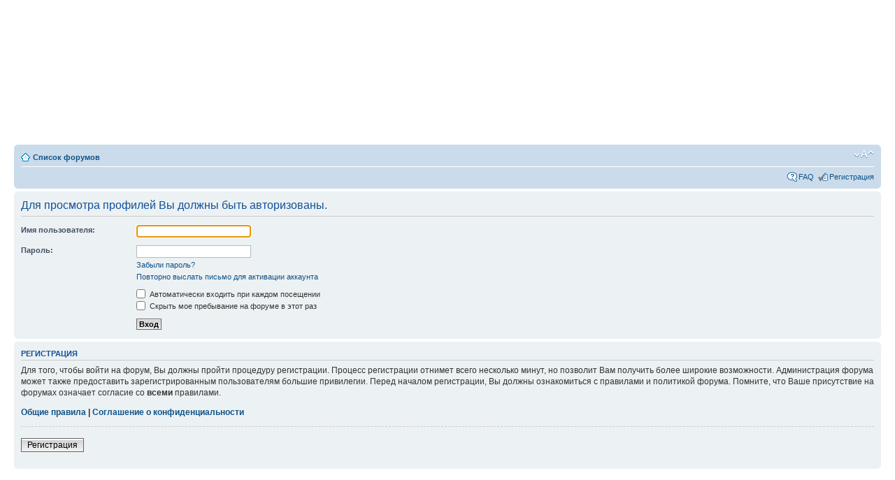

--- FILE ---
content_type: text/html; charset=UTF-8
request_url: http://forums.uvaga.by/memberlist.php?mode=viewprofile&u=21454&sid=1bfc6dc8c079efbcbd26b0ac86cc7895
body_size: 4895
content:
<!DOCTYPE html PUBLIC "-//W3C//DTD XHTML 1.0 Strict//EN" "http://www.w3.org/TR/xhtml1/DTD/xhtml1-strict.dtd">
<html xmlns="http://www.w3.org/1999/xhtml" dir="ltr" lang="ru-ru" xml:lang="ru-ru">
<head>

<meta http-equiv="content-type" content="text/html; charset=UTF-8" />
<meta http-equiv="content-style-type" content="text/css" />
<meta http-equiv="content-language" content="ru-ru" />
<meta http-equiv="imagetoolbar" content="no" />
<meta name="resource-type" content="document" />
<meta name="distribution" content="global" />
<meta name="keywords" content="" />
<meta name="description" content="" />

<title>Forums.Uvaga.By &bull; Вход</title>



<link rel="stylesheet" type="text/css" href="http://uvaga.by/css/style.css" />
    <link rel="alternate" type="application/rss+xml" title="Uvaga.by : Belarus News" href="http://news.uvaga.by/rss" />

    <link rel="stylesheet" type="text/css" href="http://uvaga.by/css/jquery-ui-1.8.13.custom.css" />
    <script type="text/javascript" src="http://uvaga.by/js/jquery.js"></script>
	<script type="text/javascript" src="http://uvaga.by/js/jquery.fancybox-1.3.4.pack.js"></script>

	<link href="http://uvaga.by/css/fancybox/jquery.fancybox-1.3.4.css" media="screen" rel="stylesheet" type="text/css" />


    <script type="text/javascript" src="http://uvaga.by/js/jquery-ui-1.8.13.custom.min.js"></script>
    <script type="text/javascript" src="http://uvaga.by/js/jquery.jtruncate.js"></script>
    <script type="text/javascript" src="http://uvaga.by/js/jquery.ui.draggable.js"></script>
    <script type="text/javascript" src="http://uvaga.by/js/jquery.ui.datepicker-ru.js"></script>
    <script type="text/javascript" src="http://uvaga.by/js/uvaga_js_utf.php"></script>

    <script src="http://uvaga.by/js/jquery.pnotify.js"></script>
	<link href="http://uvaga.by/css/jquery.pnotify.default.css" rel="stylesheet" type="text/css" />
	<link href="http://uvaga.by/css/jquery.pnotify.default.icons.css" rel="stylesheet" type="text/css" />

	<link href="http://uvaga.by/css/search.css" rel="STYLESHEET" type="text/css">
	<script type="text/javascript" src="http://uvaga.by/js/jquery.search.js"></script>
    <!--[if lte IE 6]>
  <script type="text/javascript" src="http://uvaga.by/js/pngfix.js"></script>
  <script>
    DD_belatedPNG.fix('.png, img, .ui-resizable-handle');
  </script>
  <![endif]-->









<!--
	phpBB style name: prosilver
	Based on style:   prosilver (this is the default phpBB3 style)
	Original author:  Tom Beddard ( http://www.subBlue.com/ )
	Modified by:

	NOTE: This page was generated by phpBB, the free open-source bulletin board package.
	      The phpBB Group is not responsible for the content of this page and forum. For more information
	      about phpBB please visit http://www.phpbb.com
-->

<script type="text/javascript">
// <![CDATA[
	var jump_page = 'Введите номер страницы, на которую Вы хотели бы перейти:';
	var on_page = '';
	var per_page = '';
	var base_url = '';
	var style_cookie = 'phpBBstyle';
	var style_cookie_settings = '; path=/; domain=uvaga.by';
	var onload_functions = new Array();
	var onunload_functions = new Array();

	

	/**
	* Find a member
	*/
	function find_username(url)
	{
		popup(url, 760, 570, '_usersearch');
		return false;
	}

	/**
	* New function for handling multiple calls to window.onload and window.unload by pentapenguin
	*/
	window.onload = function()
	{
		for (var i = 0; i < onload_functions.length; i++)
		{
			eval(onload_functions[i]);
		}
	}

	window.onunload = function()
	{
		for (var i = 0; i < onunload_functions.length; i++)
		{
			eval(onunload_functions[i]);
		}
	}

// ]]>
</script>
<script type="text/javascript" src="./styles/prosilver/template/styleswitcher.js"></script>
<script type="text/javascript" src="./styles/prosilver/template/forum_fn.js"></script>

<link href="./styles/prosilver/theme/print.css" rel="stylesheet" type="text/css" media="print" title="printonly" />
<link href="./style.php?id=1&amp;lang=ru&amp;sid=7844bb2fca9f831c46dab4dd1aafc1c8" rel="stylesheet" type="text/css" media="screen, projection" />

<link href="./styles/prosilver/theme/normal.css" rel="stylesheet" type="text/css" title="A" />
<link href="./styles/prosilver/theme/medium.css" rel="alternate stylesheet" type="text/css" title="A+" />
<link href="./styles/prosilver/theme/large.css" rel="alternate stylesheet" type="text/css" title="A++" />



</head>

<body id="phpbb" class="section-memberlist ltr">

<div id="wrap">
	<a id="top" name="top" accesskey="t"></a>
	<div id="page-header">
        <script>
		  var passportURL;
		  var siteURL;
		  var newsURL;
		  var rabotaURL;
		  passportURL='http://passport.uvaga.by/';
		  siteURL='http://uvaga.by/';
		  pogodaURL='http://pogoda.uvaga.by/';
		  newsURL='http://news.uvaga.by/';
		  rabotaURL='http://rabota.uvaga.by/';
	  </script>
        

		<div class="navbar">
			<div class="inner"><span class="corners-top"><span></span></span>

			<ul class="linklist navlinks">
				<li class="icon-home"><a href="./index.php?sid=7844bb2fca9f831c46dab4dd1aafc1c8" accesskey="h">Список форумов</a> </li>

				<li class="rightside"><a href="#" onclick="fontsizeup(); return false;" onkeypress="return fontsizeup(event);" class="fontsize" title="Изменить размер шрифта">Изменить размер шрифта</a></li>

				
			</ul>

			

			<ul class="linklist rightside">
				<li class="icon-faq"><a href="./faq.php?sid=7844bb2fca9f831c46dab4dd1aafc1c8" title="Часто задаваемые вопросы">FAQ</a></li>
				<li class="icon-register"><a href="./ucp.php?mode=register&amp;sid=7844bb2fca9f831c46dab4dd1aafc1c8">Регистрация</a></li>
					<!--<li class="icon-logout"><a href="./ucp.php?mode=login&amp;sid=7844bb2fca9f831c46dab4dd1aafc1c8" title="Вход" accesskey="x">Вход</a></li>-->
				
			</ul>

			<span class="corners-bottom"><span></span></span></div>
		</div>

	</div>

	<a name="start_here"></a>
	<div id="page-body">
		

<script type="text/javascript">
// <![CDATA[
	onload_functions.push('document.getElementById("username").focus();');
// ]]>
</script>

<form action="./ucp.php?mode=login&amp;sid=7844bb2fca9f831c46dab4dd1aafc1c8" method="post" id="login">
<div class="panel">
	<div class="inner"><span class="corners-top"><span></span></span>

	<div class="content">
		<h2>Для просмотра профилей Вы должны быть авторизованы.</h2>

		<fieldset class="fields1">
		
		<dl>
			<dt><label for="username">Имя пользователя:</label></dt>
			<dd><input type="text" tabindex="1" name="username" id="username" size="25" value="" class="inputbox autowidth" /></dd>
		</dl>
		<dl>
			<dt><label for="password">Пароль:</label></dt>
			<dd><input type="password" tabindex="2" id="password" name="password" size="25" class="inputbox autowidth" /></dd>
			<dd><a href="./ucp.php?mode=sendpassword&amp;sid=7844bb2fca9f831c46dab4dd1aafc1c8">Забыли пароль?</a></dd><dd><a href="./ucp.php?mode=resend_act&amp;sid=7844bb2fca9f831c46dab4dd1aafc1c8">Повторно выслать письмо для активации аккаунта</a></dd>
		</dl>
		
		<dl>
			<dd><label for="autologin"><input type="checkbox" name="autologin" id="autologin" tabindex="4" /> Автоматически входить при каждом посещении</label></dd>
			<dd><label for="viewonline"><input type="checkbox" name="viewonline" id="viewonline" tabindex="5" /> Скрыть мое пребывание на форуме в этот раз</label></dd>
		</dl>
		

		<input type="hidden" name="redirect" value="./memberlist.php?mode=viewprofile&amp;u=21454&amp;sid=7844bb2fca9f831c46dab4dd1aafc1c8" />

		<dl>
			<dt>&nbsp;</dt>
			<dd><input type="hidden" name="sid" value="7844bb2fca9f831c46dab4dd1aafc1c8" />
<input type="submit" name="login" tabindex="6" value="Вход" class="button1" /></dd>
		</dl>
		</fieldset>
	</div>
	<span class="corners-bottom"><span></span></span></div>
</div>



	<div class="panel">
		<div class="inner"><span class="corners-top"><span></span></span>

		<div class="content">
			<h3>Регистрация</h3>
			<p>Для того, чтобы войти на форум, Вы должны пройти процедуру регистрации. Процесс регистрации отнимет всего несколько минут, но позволит Вам получить более широкие возможности. Администрация форума может также предоставить зарегистрированным пользователям большие привилегии. Перед началом регистрации, Вы должны ознакомиться с правилами и политикой форума. Помните, что Ваше присутствие на форумах означает согласие со <strong>всеми</strong> правилами.</p>
			<p><strong><a href="./ucp.php?mode=terms&amp;sid=7844bb2fca9f831c46dab4dd1aafc1c8">Общие правила</a> | <a href="./ucp.php?mode=privacy&amp;sid=7844bb2fca9f831c46dab4dd1aafc1c8">Соглашение о конфиденциальности</a></strong></p>
			<hr class="dashed" />
			<p><a href="./ucp.php?mode=register&amp;sid=7844bb2fca9f831c46dab4dd1aafc1c8" class="button2">Регистрация</a></p>
		</div>

		<span class="corners-bottom"><span></span></span></div>
	</div>


</form>

</div>

<div id="page-footer">

	<div class="navbar">
		<div class="inner"><span class="corners-top"><span></span></span>

		<ul class="linklist">
			<li class="icon-home"><a href="./index.php?sid=7844bb2fca9f831c46dab4dd1aafc1c8" accesskey="h">Список форумов</a></li>
				
			<li class="rightside"><a href="./memberlist.php?mode=leaders&amp;sid=7844bb2fca9f831c46dab4dd1aafc1c8">Наша команда</a> &bull; <a href="./ucp.php?mode=delete_cookies&amp;sid=7844bb2fca9f831c46dab4dd1aafc1c8">Удалить cookies форума</a> &bull; Часовой пояс: UTC + 3 часа </li>
		</ul>

		<span class="corners-bottom"><span></span></span></div>
	</div>

	<div class="copyright">
		
	</div>
</div>

</div>

<div>
	<a id="bottom" name="bottom" accesskey="z"></a>
	<img src="./cron.php?cron_type=tidy_cache&amp;sid=7844bb2fca9f831c46dab4dd1aafc1c8" width="1" height="1" alt="cron" />
</div>


<span id='Mernik_Image'></span>
<script type='text/javascript'>
var SID=172;
(function(){ var h, s, u, l='http://s3.countby.com/code.js',
 t='text/javascript', d=document; try { h=d.getElementsByTagName('head')[0];
 s=d.createElement('script'); s.src=l; s.type=t; h.appendChild(s); }catch(e){
 u='%3Cscript%20src="'+l+'"%20type="'+t+'"%3E%3C/script%3E'; d.write(unescape(u));}})();
</script><noscript>
<img src='http://s3.countby.com/cnt?id=172' border='0' height='1'  width='1' alt='' />
</noscript>

<script language="JavaScript" type="text/javascript">
d=document;var a='';a+=';r='+escape(d.referrer)
js=10</script><script language="JavaScript1.1" type="text/javascript">
a+=';j='+navigator.javaEnabled()
js=11</script><script language="JavaScript1.2" type="text/javascript">
s=screen;a+=';s='+s.width+'*'+s.height
a+=';d='+(s.colorDepth?s.colorDepth:s.pixelDepth)
js=12</script><script language="JavaScript1.3" type="text/javascript">
js=13</script><script language="JavaScript" type="text/javascript">
d.write('<a href="http://top.mail.ru/jump?from=1589247"'+
' target="_top"><img src="http://df.c3.b8.a1.top.mail.ru/counter'+
'?id=1589247;t=211;js='+js+a+';rand='+Math.random()+
'" alt="Рейтинг@Mail.ru"'+' border="0" height="31" width="88"/><\/a>')
</script>

<!-- Yandex.Metrika counter -->
<script type="text/javascript">
(function (d, w, c) {
    (w[c] = w[c] || []).push(function() {
        try {
            w.yaCounter19018669 = new Ya.Metrika({id:19018669,
                    webvisor:true,
                    clickmap:true,
                    trackLinks:true,
                    accurateTrackBounce:true});
        } catch(e) { }
    });

    var n = d.getElementsByTagName("script")[0],
        s = d.createElement("script"),
        f = function () { n.parentNode.insertBefore(s, n); };
    s.type = "text/javascript";
    s.async = true;
    s.src = (d.location.protocol == "https:" ? "https:" : "http:") + "//mc.yandex.ru/metrika/watch.js";

    if (w.opera == "[object Opera]") {
        d.addEventListener("DOMContentLoaded", f, false);
    } else { f(); }
})(document, window, "yandex_metrika_callbacks");
</script>
<noscript><div><img src="//mc.yandex.ru/watch/19018669" style="position:absolute; left:-9999px;" alt="" /></div></noscript>
<!-- /Yandex.Metrika counter -->



	<a href="http://uvaga.by/">
	<img src="http://banners.uvaga.by/uvagaby-1.gif" alt="Uvaga.By - Всегда актуальная информация из мира hi-tech, новости, обзоры, каталог бытовой техники, форум, комментарии." width=88 height=31 border=0></a>




<script type="text/javascript">

var pp_gemius_identifier = new
String('bQebi48UrGxt_.s3lwk2MMeyTDj8nd.g4xa3JALSFQv.M7');
var pp_gemius_hitcollector = 'gaby1.hit.gemius.pl';

</script>
<script type="text/javascript" src="http://uvaga.by/js/xgemius.js"></script>


<script type="text/javascript">
var _gaq = _gaq || [];
	  _gaq.push(['_setAccount', 'UA-34830338-1']);
	  _gaq.push(['_setDomainName', 'uvaga.by']);
	  _gaq.push(['_trackPageview']);

	  (function() {
	    var ga = document.createElement('script'); ga.type = 'text/javascript'; ga.async = true;
	    ga.src = ('https:' == document.location.protocol ? 'https://ssl' : 'http://www') + '.google-analytics.com/ga.js';
	    var s = document.getElementsByTagName('script')[0]; s.parentNode.insertBefore(ga, s);
	  })();
</script>
</body>
</html>

--- FILE ---
content_type: text/css
request_url: http://uvaga.by/css/jquery.pnotify.default.css
body_size: 1639
content:
/*
	Document   : jquery.pnotify.default.css
	Created on : Nov 23, 2009, 3:14:10 PM
	Author     : Hunter Perrin
	Version    : 1.1.1
	Link       : http://pinesframework.org/pnotify/
	Description:
		Default styling for Pines Notify jQuery plugin.
*/

/* Notice
----------------------------------*/
.ui-pnotify {
	top: 18px;
	right: 18px;
	position: absolute;
	height: auto;
	/* Ensure that the notices are on top of everything else. */
	z-index: 9999;
}
/* This hides position: fixed from IE6, which doesn't understand it. */
html > body .ui-pnotify {
	position: fixed;
}
.ui-pnotify .ui-pnotify-shadow {
	margin: 0;
	position: absolute;
	top: .1em;
	left: .1em;
	bottom: -.2em;
	right: -.2em;
	z-index: -1;
}
.ui-pnotify-container {
	background-position: 0 0;
	padding: .8em;
	height: 100%;
}
.ui-pnotify-closer, .ui-pnotify-sticker {
	float: right;
	margin-left: .2em;
}
.ui-pnotify-title {
	display: block;
	/*font-size: 1.2em;*/
	line-height: 1;
	font-weight: bold;
	margin-bottom: .4em;
}
.ui-pnotify-text {
	display: block;
}
.ui-pnotify-icon, .ui-pnotify-icon span {
	display: block;
	float: left;
	margin-right: .2em;
}
/* History Pulldown
----------------------------------*/
.ui-pnotify-history-container {
	position: absolute;
	top: 0;
	right: 18px;
	width: 70px;
	border-top: none;
	/* Ensure that the history container is on top of the notices. */
	z-index: 10000;
}
.ui-pnotify-history-container .ui-pnotify-history-header {
	padding: 2px;
}
.ui-pnotify-history-container button {
	cursor: pointer;
	display: block;
	width: 100%;
}
.ui-pnotify-history-container .ui-pnotify-history-pulldown {
	display: block;
	margin: 0 auto;
}

--- FILE ---
content_type: text/css
request_url: http://uvaga.by/css/search.css
body_size: 834
content:
#suggestion {
background-color:white;
border-color:#FFBC1F;
border-right:1px solid #FFBC1F;
border-style:none solid solid;
border-width:medium 1px 1px;
display:none;
margin:-2px 0 0;
overflow:hidden;
padding:0;
position:relative;
width:100%;
z-index:100;
}
#suggestion ul {
border-color:#FFBC1F;
list-style:none outside none;
margin:0;
outline:medium none;
overflow:hidden;
padding:0;
height:auto;
text-decoration:none;
}
#suggestion ul li {
color:#FFBC1F;
cursor:pointer;
overflow:hidden;
padding:2px 0;
float:none;
text-decoration:none;
}
#suggestion ul li a {
text-decoration:none;
color:#000000;
margin-left:8px;
}
.form-text{
width:502px;
//width:500px;
}
li.ac_over		{ text-decoration:none; background-color: 	#FFBC1F ; }
li.ac_over a	{ text-decoration:none; color: white !important;}


--- FILE ---
content_type: application/javascript
request_url: http://uvaga.by/js/jquery.search.js
body_size: 26057
content:
/*
 * jQuery Autocomplete plugin 1.1
 *
 * Copyright (c) 2009 J��rn Zaefferer
 *
 * Dual licensed under the MIT and GPL licenses:
 *   http://www.opensource.org/licenses/mit-license.php
 *   http://www.gnu.org/licenses/gpl.html
 *
 * Revision: JQId: jquery.autocomplete.js 15 2009-08-22 10:30:27Z joern.zaefferer JQ
 *
 * �?���?���?������ ������ yandex-suggest.
 * �?�?�����?���? ���? �����?�����?�������� autocomplete:
 	Line 389: -  �����?�������?�? q �������������� ���� part
 	Line 391: - ���������������� �����?�����?�? v, �?�?�� ���? ���?���?���������?�? callback �?�?�����?���?
 	Lines 398 - 412: �����?�������������� ������������ �����?�?�������� ���?�����?��
 	Line 19: - ���������������� �����?�������?���?���?���� �������?�?�� �?���������?��������
 */
(function($) {
$.fn.extend({
	autocomplete: function(urlOrData, options) {
		var isUrl = typeof urlOrData == "string";
		options = $.extend({}, $.Autocompleter.defaults, {
			url: isUrl ? urlOrData : null,
			data: isUrl ? null : urlOrData,
			delay: isUrl ? $.Autocompleter.defaults.delay : 10,
			max: options && !options.scroll ? 10 : 150
		}, options);
		/* if highlight is set to false, replace it with a do-nothing function */
		options.highlight = options.highlight || function(value) { return value; };
		/* if the formatMatch option is not specified, then use formatItem for backwards compatibility */
		options.formatMatch = options.formatMatch || options.formatItem;
		return this.each(function() {
			new $.Autocompleter(this, options);
		});
	},
	result: function(handler) {
		return this.bind("result", handler);
	},
	search: function(handler) {
		return this.trigger("search", [handler]);
	},
	flushCache: function() {
		return this.trigger("flushCache");
	},
	setOptions: function(options){
		return this.trigger("setOptions", [options]);
	},
	unautocomplete: function() {
		return this.trigger("unautocomplete");
	}
});
$.Autocompleter = function(input, options) {
	var KEY = {
		UP: 38,
		DOWN: 40,
		DEL: 46,
		TAB: 9,
		RETURN: 13,
		ESC: 27,
		COMMA: 188,
		PAGEUP: 33,
		PAGEDOWN: 34,
		BACKSPACE: 8
	};
	/* Create JQ object for input element */
	var JQinput = $(input).attr("autocomplete", "off").addClass(options.inputClass);
	var timeout;
	var previousValue = "";
	var cache = $.Autocompleter.Cache(options);
	var hasFocus = 0;
	var lastKeyPressCode;
	var config = {
		mouseDownOnSelect: false
	};
	var select = $.Autocompleter.Select(options, input, selectCurrent, config);
	var blockSubmit;
	/* prevent form submit in opera when selecting with return key */
	$.browser.opera && $(input.form).bind("submit.autocomplete", function() {
		if (blockSubmit) {
			//blockSubmit = false;
			//return false;
		}
	});
	/* only opera doesn't trigger keydown multiple times while pressed, others don't work with keypress at all */
	JQinput.bind(($.browser.opera ? "keypress" : "keydown") + ".autocomplete", function(event) {
		/* a keypress means the input has focus
		   avoids issue where input had focus before the autocomplete was applied */
		hasFocus = 1;
		/* track last key pressed */
		lastKeyPressCode = event.keyCode;
		switch(event.keyCode) {
			case KEY.UP:
				event.preventDefault();
				if ( select.visible() ) {
					select.prev();
					//fill input;
					var selected = select.selectedResult()
					if(selected) fillAndSelect(previousValue, selected);
				} else {
					onChange(0, true);
				}
				break;
			case KEY.DOWN:
				event.preventDefault();
				if ( select.visible() ) {
					select.next();
					//fill input;
					var selected = select.selectedResult()
					if(selected) fillAndSelect(previousValue, selected);
				} else {
					onChange(0, true);
				}
				break;
			case KEY.PAGEUP:
				event.preventDefault();
				if ( select.visible() ) {
					select.pageUp();
				} else {
					onChange(0, true);
				}
				break;
			case KEY.PAGEDOWN:
				event.preventDefault();
				if ( select.visible() ) {
					select.pageDown();
				} else {
					onChange(0, true);
				}
				break;
			/* matches also semicolon */
			case options.multiple && $.trim(options.multipleSeparator) == "," && KEY.COMMA:
			case KEY.TAB:
			case KEY.RETURN:
				if( selectCurrent() ) {
					/* stop default to prevent a form submit, Opera needs special handling */
					//event.preventDefault();
					//blockSubmit = true;
					//return false;
				}
				break;
			case KEY.ESC:
				select.hide();
				break;
			default:
				clearTimeout(timeout);
				timeout = setTimeout(onChange, options.delay);
				break;
		}
	}).focus(function(){
		/* track whether the field has focus, we shouldn't process any
		   results if the field no longer has focus */
		hasFocus++;
		//if (hasFocus == 1 && !select.visible()) onChange(0, true);
	}).blur(function() {
		hasFocus = 0;
		if (!config.mouseDownOnSelect) {
			hideResults();
		}
	}).click(function() {
		/* show select when clicking in a focused field */
		//if ( hasFocus++ > 1 && !select.visible() ) {
		if ( hasFocus++ > 0 && !select.visible() ) {
			onChange(0, true);
		}
	}).bind("search", function() {
		/* TODO why not just specifying both arguments? */
		var fn = (arguments.length > 1) ? arguments[1] : null;
		function findValueCallback(q, data) {
			var result;
			if( data && data.length ) {
				for (var i=0; i < data.length; i++) {
					if( data[i].result.toLowerCase() == q.toLowerCase() ) {
						result = data[i];
						break;
					}
				}
			}
			if( typeof fn == "function" ) fn(result);
			else JQinput.trigger("result", result && [result.data, result.value]);
		}
		$.each(trimWords(JQinput.val()), function(i, value) {
			request(value, findValueCallback, findValueCallback);
		});
	}).bind("flushCache", function() {
		cache.flush();
	}).bind("setOptions", function() {
		$.extend(options, arguments[1]);
		/* if we've updated the data, repopulate */
		if ( "data" in arguments[1] )
			cache.populate();
	}).bind("unautocomplete", function() {
		select.unbind();
		JQinput.unbind();
		$(input.form).unbind(".autocomplete");
	});
	function selectCurrent() {
		var selected = select.selected();
		if( !selected )
			return false;
		var v = selected.result;
		previousValue = v;
		if ( options.multiple ) {
			var words = trimWords(JQinput.val());
			if ( words.length > 1 ) {
				var seperator = options.multipleSeparator.length;
				var cursorAt = $(input).selection().start;
				var wordAt, progress = 0;
				$.each(words, function(i, word) {
					progress += word.length;
					if (cursorAt <= progress) {
						wordAt = i;
						return false;
					}
					progress += seperator;
				});
				words[wordAt] = v;
				/* TODO this should set the cursor to the right position, but it gets overriden somewhere
				$.Autocompleter.Selection(input, progress + seperator, progress + seperator); */
				v = words.join( options.multipleSeparator );
			}
			v += options.multipleSeparator;
		}
		JQinput.val(v);
		hideResultsNow();
		JQinput.trigger("result", [selected.data, selected.value]);
		return true;
	}
	function onChange(crap, skipPrevCheck) {
		if( lastKeyPressCode == KEY.DEL ) {
			select.hide();
			return;
		}
		var currentValue = JQinput.val();
		if ( !skipPrevCheck && currentValue == previousValue )
			return;
		previousValue = currentValue;
		currentValue = lastWord(currentValue);
		if ( currentValue.length >= options.minChars) {
			JQinput.addClass(options.loadingClass);
			if (!options.matchCase)
				currentValue = currentValue.toLowerCase();
			request(currentValue, receiveData, hideResultsNow);
		} else {
			stopLoading();
			select.hide();
		}
	};
	function trimWords(value) {
		if (!value)
			return [""];
		if (!options.multiple)
			return [$.trim(value)];
		return $.map(value.split(options.multipleSeparator), function(word) {
			return $.trim(value).length ? $.trim(word) : null;
		});
	}
	function lastWord(value) {
		if ( !options.multiple )
			return value;
		var words = trimWords(value);
		if (words.length == 1)
			return words[0];
		var cursorAt = $(input).selection().start;
		if (cursorAt == value.length) {
			words = trimWords(value)
		} else {
			words = trimWords(value.replace(value.substring(cursorAt), ""));
		}
		return words[words.length - 1];
	}
	/* fills in the input box w/the first match (assumed to be the best match)
	 q: the term entered
	 sValue: the first matching result */
	function autoFill(q, sValue, bForce){
		/* autofill in the complete box w/the first match as long as the user hasn't entered in more data
		 if the last user key pressed was backspace, don't autofill */
		if( options.autoFill && (lastWord(JQinput.val()).toLowerCase() == q.toLowerCase()) && lastKeyPressCode != KEY.BACKSPACE ) {
			/* fill in the value (keep the case the user has typed) */
			JQinput.val(JQinput.val() + sValue.substring(lastWord(previousValue).length));
			/* select the portion of the value not typed by the user (so the next character will erase) */
			$(input).selection(previousValue.length, previousValue.length + sValue.length);
		}
	};

	/* fills in the input box and select text (sValue - q) between q and sValue
	 q: the term entered
	 sValue: need input box value
	*/
	function fillAndSelect(q, sValue){

		JQinput.val(sValue);
		if(sValue.indexOf(q) == 0)
		{
			$(input).selection(q.length, sValue.length);
		}
		else
		{
			$(input).selection(0, sValue.length);
		}

	};
	function hideResults() {
		clearTimeout(timeout);
		timeout = setTimeout(hideResultsNow, 200);
	};
	function hideResultsNow() {
		var wasVisible = select.visible();
		select.hide();
		clearTimeout(timeout);
		stopLoading();
		if (options.mustMatch) {
			/* call search and run callback */
			JQinput.search(
				function (result){
					/* if no value found, clear the input box */
					if( !result ) {
						if (options.multiple) {
							var words = trimWords(JQinput.val()).slice(0, -1);
							JQinput.val( words.join(options.multipleSeparator) + (words.length ? options.multipleSeparator : "") );
						}
						else {
							JQinput.val( "" );
							JQinput.trigger("result", null);
						}
					}
				}
			);
		}
	};
	function receiveData(q, data) {
		if ( data && data.length && hasFocus ) {
			stopLoading();
			select.display(data, q);
			autoFill(q, data[0].value);
			select.show();
		} else {
			hideResultsNow();
		}
	};
	function request(term, success, failure) {
		if (!options.matchCase)
			term = term.toLowerCase();
		var data = cache.load(term);
		/* recieve the cached data */
		if (data && data.length) {
			success(term, data);
		/* if an AJAX url has been supplied, try loading the data now */
		} else if( (typeof options.url == "string") && (options.url.length > 0) ){
			var extraParams = {
				timestamp: +new Date()
			};
			$.each(options.extraParams, function(key, param) {
				extraParams[key] = typeof param == "function" ? param() : param;
			});
			$.ajax({
				/* try to leverage ajaxQueue plugin to abort previous requests */
				mode: "abort",
				/* limit abortion to this input */
				port: "autocomplete" + input.name,
				dataType: options.dataType,
				url: options.url,
				data: $.extend({
					part: lastWord(term),
					limit: options.max,
					v: 2
				}, extraParams),
				success: function(data) {
/*					var parsed = options.parse && options.parse(data) || parse(data);
					cache.add(term, parsed);
					success(term, parsed);*/
					if(!data || data.length != 2 || data[1].length == 0) parsed = [];
					else
					{
						/* �������?���?���? �?�?�����?���� parse �����? �����������?������ �?�������?�?�������?�?�� �? autocomplete */
						var parsed = [];
						for(var i = 0; i < data[1].length; i++)
						{
							parsed[parsed.length] = {
								data: [data[1][i]],
								value: data[1][i],
								result: options.formatResult && options.formatResult([data[1][i]], data[1][i]) || data[1][i]
							};
						}
						cache.add(term, parsed);
					}
					success(term, parsed);
				}
			});
		} else {
			/* if we have a failure, we need to empty the list -- this prevents the the [TAB] key from selecting the last successful match */
			select.emptyList();
			failure(term);
		}
	};
	function parse(data) {
		var parsed = [];
		var rows = data.split("\n");
		for (var i=0; i < rows.length; i++) {
			var row = $.trim(rows[i]);
			if (row) {
				row = row.split("|");
				parsed[parsed.length] = {
					data: row,
					value: row[0],
					result: options.formatResult && options.formatResult(row, row[0]) || row[0]
				};
			}
		}
		return parsed;
	};
	function stopLoading() {
		JQinput.removeClass(options.loadingClass);
	};
};
$.Autocompleter.defaults = {
	inputSelector: null,
	inputClass: "ac_input",
	resultsClass: "ac_results",
	loadingClass: "ac_loading",
	minChars: 1,
	delay: 400,
	matchCase: false,
	matchSubset: true,
	matchContains: false,
	cacheLength: 10,
	max: 100,
	mustMatch: false,
	extraParams: {},
	selectFirst: true,
	formatItem: function(row) { return row[0]; },
	formatMatch: null,
	autoFill: false,
	width: 375,//$('#text').css('width'),
	multiple: false,
	multipleSeparator: ", ",
	highlight: function(value, term) {
		return value.replace(new RegExp("(?![^&;]+;)(?!<[^<>]*)(" + term.replace(/([\^\JQ\(\)\[\]\{\}\*\.\+\?\|\\])/gi, "\\JQ1") + ")(?![^<>]*>)(?![^&;]+;)", "gi"), "<strong>JQ1</strong>");
	},
    scroll: true,
    scrollHeight: 500
};
$.Autocompleter.Cache = function(options) {
	var data = {};
	var length = 0;
	function matchSubset(s, sub) {
	try{
		if (!options.matchCase)
			s = s.toLowerCase();
		var i = s.indexOf(sub);
		if (options.matchContains == "word"){
			i = s.toLowerCase().search("\\b" + sub.toLowerCase());
		}
		if (i == -1) return false;
		return i == 0 || options.matchContains;
	}
	catch(e)
	{		return false;	}
	};
	function add(q, value) {
		if (length > options.cacheLength){
			flush();
		}
		if (!data[q]){
			length++;
		}
		data[q] = value;
	}
	function populate(){
		if( !options.data ) return false;
		/* track the matches */
		var stMatchSets = {},
			nullData = 0;
		/* no url was specified, we need to adjust the cache length to make sure it fits the local data store */
		if( !options.url ) options.cacheLength = 1;
		/* track all options for minChars = 0 */
		stMatchSets[""] = [];
		/* loop through the array and create a lookup structure */
		for ( var i = 0, ol = options.data.length; i < ol; i++ ) {
			var rawValue = options.data[i];
			/* if rawValue is a string, make an array otherwise just reference the array */
			rawValue = (typeof rawValue == "string") ? [rawValue] : rawValue;
			var value = options.formatMatch(rawValue, i+1, options.data.length);
			if ( value === false )
				continue;
			var firstChar = value.charAt(0).toLowerCase();
			/* if no lookup array for this character exists, look it up now */
			if( !stMatchSets[firstChar] )
				stMatchSets[firstChar] = [];
			/* if the match is a string */
			var row = {
				value: value,
				data: rawValue,
				result: options.formatResult && options.formatResult(rawValue) || value
			};
			/* push the current match into the set list */
			stMatchSets[firstChar].push(row);
			/* keep track of minChars zero items */
			if ( nullData++ < options.max ) {
				stMatchSets[""].push(row);
			}
		};
		/* add the data items to the cache */
		$.each(stMatchSets, function(i, value) {
			/* increase the cache size */
			options.cacheLength++;
			/* add to the cache */
			add(i, value);
		});
	}
	/* populate any existing data */
	setTimeout(populate, 25);
	function flush(){
		data = {};
		length = 0;
	}
	return {
		flush: flush,
		add: add,
		populate: populate,
		load: function(q) {
			if (!options.cacheLength || !length)
				return null;
			/*
			 * if dealing w/local data and matchContains than we must make sure
			 * to loop through all the data collections looking for matches
			 */
			if( !options.url && options.matchContains ){
				/* track all matches */
				var csub = [];
				/* loop through all the data grids for matches */
				for( var k in data ){
					/* don't search through the stMatchSets[""] (minChars: 0) cache
					 this prevents duplicates */
					if( k.length > 0 ){
						var c = data[k];
						$.each(c, function(i, x) {
							/* if we've got a match, add it to the array */
							if (matchSubset(x.value, q)) {
								csub.push(x);
							}
						});
					}
				}
				return csub;
			} else
			/* if the exact item exists, use it */
			if (data[q]){
				return data[q];
			} else
			if (options.matchSubset) {
				for (var i = q.length - 1; i >= options.minChars; i--) {
					var c = data[q.substr(0, i)];
					if (c) {
						var csub = [];
						$.each(c, function(i, x) {
							if (matchSubset(x.value, q)) {
								csub[csub.length] = x;
							}
						});
						return csub;
					}
				}
			}
			return null;
		}
	};
};
$.Autocompleter.Select = function (options, input, select, config) {
	var CLASSES = {
		ACTIVE: "ac_over"
	};
	var listItems,
		active = -1,
		data,
		term = "",
		needsInit = true,
		element,
		list;
	/* Create results */
	function init() {
		if (!needsInit)
			return;
		if(options.inputSelector)
			element=$(options.inputSelector);
		if(element===null || element.length==0)
			element=$("<div/>")
				.appendTo(document.body)
				.hide()
				.addClass(options.resultsClass)
				.css("position", "absolute");
		list = $(element).find("ul");
		if(list.length==0)
			list=$("<ul/>").appendTo(element);
		else
			list.empty();
		list.mouseover( function(event) {
			if(target(event).nodeName && target(event).nodeName.toUpperCase() == 'LI') {
	            active = $("li", list).removeClass(CLASSES.ACTIVE).index(target(event));
			    $(target(event)).addClass(CLASSES.ACTIVE);
	        }
		}).click(function(event) {
			$(target(event)).addClass(CLASSES.ACTIVE);
			select();
			/* TODO provide option to avoid setting focus again after selection? useful for cleanup-on-focus */
			input.focus();
			$('#submit').click();
			return false;
		}).mousedown(function() {
			config.mouseDownOnSelect = true;
		}).mouseup(function() {
			config.mouseDownOnSelect = false;
		});
		if( options.width > 0 )
			element.css("width", options.width);
		needsInit = false;
	}
	function target(event) {
		var element = event.target;
		while(element && element.tagName != "LI")
			element = element.parentNode;
		/* more fun with IE, sometimes event.target is empty, just ignore it then */
		if(!element)
			return [];
		return element;
	}
	function moveSelect(step) {
		listItems.slice(active, active + 1).removeClass(CLASSES.ACTIVE);
		movePosition(step);
        var activeItem = listItems.slice(active, active + 1).addClass(CLASSES.ACTIVE);
        if(options.scroll) {
            var offset = 0;
            listItems.slice(0, active).each(function() {
				offset += this.offsetHeight;
			});
            if((offset + activeItem[0].offsetHeight - list.scrollTop()) > list[0].clientHeight) {
                list.scrollTop(offset + activeItem[0].offsetHeight - list.innerHeight());
            } else if(offset < list.scrollTop()) {
                list.scrollTop(offset);
            }
        }
	};
	function movePosition(step) {
		active += step;
		if (active < 0) {
			active = listItems.size() - 1;
		} else if (active >= listItems.size()) {
			active = 0;
		}
	}
	function limitNumberOfItems(available) {
		return options.max && options.max < available
			? options.max
			: available;
	}
	function fillList() {
		list.empty();
		var max = limitNumberOfItems(data.length);
		for (var i=0; i < max; i++) {
			if (!data[i])
				continue;
			var formatted = options.formatItem(data[i].data, i+1, max, data[i].value, term);
			if ( formatted === false )
				continue;
			var li = $("<li/>")
				.html(options.highlight(formatted,term))
				.addClass(i%2 == 0 ? "ac_even" : "ac_odd")
				.appendTo(list)[0];
			$.data(li,"ac_data",data[i]);
		}
		listItems = list.find("li");
		if ( options.selectFirst ) {
			listItems.slice(0, 1).addClass(CLASSES.ACTIVE);
			active = 0;
		}
		/* apply bgiframe if available */
		if ( $.fn.bgiframe )
			list.bgiframe();
	}
	return {
		display: function(d, q) {
			init();
			data = d;
			term = q;
			fillList();
		},
		next: function() {
			moveSelect(1);
		},
		prev: function() {
			moveSelect(-1);
		},
		pageUp: function() {
			if (active != 0 && active - 8 < 0) {
				moveSelect( -active );
			} else {
				moveSelect(-8);
			}
		},
		pageDown: function() {
			if (active != listItems.size() - 1 && active + 8 > listItems.size()) {
				moveSelect( listItems.size() - 1 - active );
			} else {
				moveSelect(8);
			}
		},
		hide: function() {			$(".plashka").css('display','block');
			element && element.hide();
			listItems && listItems.removeClass(CLASSES.ACTIVE);
			active = -1;
		},
		visible : function() {
			return element && element.is(":visible");
		},
		current: function() {
			return this.visible() && (listItems.filter("." + CLASSES.ACTIVE)[0] || options.selectFirst && listItems[0]);
		},
		show: function() {			$(".plashka").css('display','none');
			var offset = $(input).offset();
			if(!options.inputSelector)
				element.css({
					width: typeof options.width == "string" || options.width > 0 ? options.width : $(input).width(),
					top: offset.top + input.offsetHeight,
					left: offset.left
				});
			$('#suggestion').css('width',$('#text').css('width'));
			element.show();
            if(options.scroll) {
                list.scrollTop(0);
                list.css({
					maxHeight: options.scrollHeight,
					overflow: 'auto'
				});
                if($.browser.msie && typeof document.body.style.maxHeight === "undefined") {
					var listHeight = 0;
					listItems.each(function() {
						listHeight += this.offsetHeight;
					});
					var scrollbarsVisible = listHeight > options.scrollHeight;
                    list.css('height', scrollbarsVisible ? options.scrollHeight : listHeight );
					if (!scrollbarsVisible) {
						/* IE doesn't recalculate width when scrollbar disappears */
						listItems.width( list.width() - parseInt(listItems.css("padding-left")) - parseInt(listItems.css("padding-right")) );
					}
                }
            }
		},
		selected: function() {
			var selected = listItems && listItems.filter("." + CLASSES.ACTIVE).removeClass(CLASSES.ACTIVE);
			return selected && selected.length && $.data(selected[0], "ac_data");
		},
		selectedResult: function() {
			var selected = listItems && listItems.filter("." + CLASSES.ACTIVE);
			return selected && selected.length && $.data(selected[0], "ac_data") && $.data(selected[0], "ac_data").result;
		},
		emptyList: function (){
			list && list.empty();
		},
		unbind: function() {
			element && element.remove();
		}
	};
};
$.fn.selection = function(start, end) {
	if (start !== undefined) {
		return this.each(function() {
			if( this.createTextRange ){
				var selRange = this.createTextRange();
				if (end === undefined || start == end) {
					selRange.move("character", start);
					selRange.select();
				} else {
					selRange.collapse(true);
					selRange.moveStart("character", start);
					selRange.moveEnd("character", end);
					selRange.select();
				}
			} else if( this.setSelectionRange ){
				this.setSelectionRange(start, end);
			} else if( this.selectionStart ){
				this.selectionStart = start;
				this.selectionEnd = end;
			}
		});
	}
	var field = this[0];
	if ( field.createTextRange ) {
		var range = document.selection.createRange(),
			orig = field.value,
			teststring = "<->",
			textLength = range.text.length;
		range.text = teststring;
		var caretAt = field.value.indexOf(teststring);
		field.value = orig;
		this.selection(caretAt, caretAt + textLength);
		return {
			start: caretAt,
			end: caretAt + textLength
		}
	} else if( field.selectionStart !== undefined ){
		return {
			start: field.selectionStart,
			end: field.selectionEnd
		}
	}
};
})(jQuery);

/*
*	Need jquery 1.3
*/

$(document).ready(function(){
	if($("#chkl"))
	{
		$("#chkl").bind("click",function(){
			if(this.checked)
			{
				suggestDisable();
			}
			else
			{
				suggestEnable();
			}
		});
		if(!$("#chkl").attr("checked")) suggestEnable();
	}
	else
	{
		suggestEnable();
	}
});

function suggestEnable()
{
	$("#text").autocomplete($("#text").attr("suggest"),{
				"delay": 300,
				"minChars": 2,
				"matchSubset": 1,
				"autoFill": false,
				"matchContains": 1,
				"cacheLength": 10,
				"selectFirst": false,
				"maxItemsToShow": 10,
				"inputSelector": "div.suggestion",
				"highlight": function(value, term)
				{
					try
					{
						return "<a href=\"#\">"+
							value.replace(new RegExp("(?![^&;]+;)(?!<[^<>]*)(" + term.replace(/([\^\$\(\)\[\]\{\}\*\.\+\?\|\\])/gi, "\\$1") + ")(?![^<>]*>)(?![^&;]+;)", "gi"), "<strong>$1</strong>")+
							"</a>";
					}
					catch(e)
					{						return false;					}
				},
				"dataType": "jsonp"
		  	});
    $("#text").result(function(data, value)
	{

		if(value){$('#double-form').submit();}
	});
}

function suggestDisable()
{
	$("#text").unbind("focus");
	$("#text").unbind("click");
	$("#text").unbind("blur");
	$("#text").unbind(($.browser.opera ? "keypress" : "keydown") + ".autocomplete");
}

function yr(w, a)
{
    var unique = new Date().getTime();
    var path = a ? a.href : document.location;
    document.createElement('IMG').src = 'http://clck.yandex.ru/click/dtype=' + w + '/u=' + unique + '/*' + path;
}

